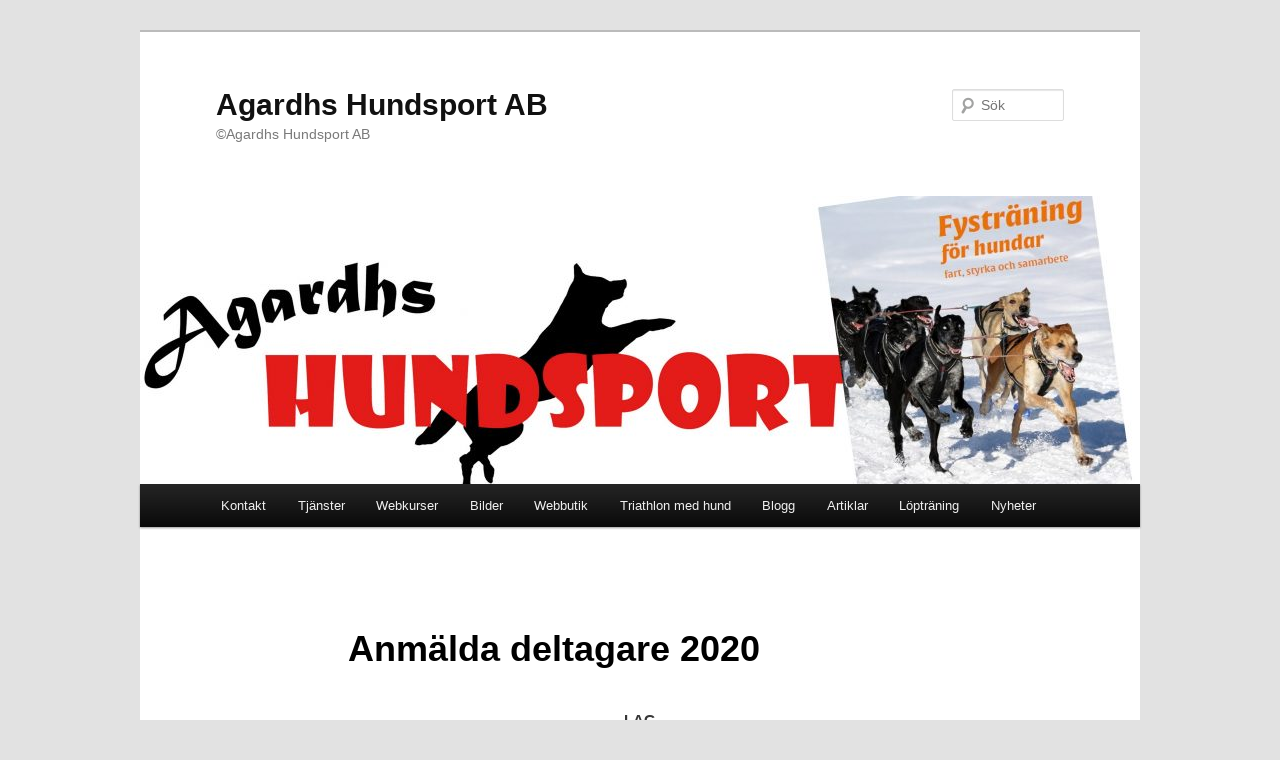

--- FILE ---
content_type: text/html; charset=UTF-8
request_url: https://www.agardhshundsport.se/anmalda-lag-2019/
body_size: 8291
content:
<!DOCTYPE html>
<!--[if IE 6]>
<html id="ie6" lang="sv-SE">
<![endif]-->
<!--[if IE 7]>
<html id="ie7" lang="sv-SE">
<![endif]-->
<!--[if IE 8]>
<html id="ie8" lang="sv-SE">
<![endif]-->
<!--[if !(IE 6) & !(IE 7) & !(IE 8)]><!-->
<html lang="sv-SE">
<!--<![endif]-->
<head>
<meta charset="UTF-8" />
<meta name="viewport" content="width=device-width" />
<title>Anmälda deltagare 2020 | Agardhs Hundsport AB</title>
<link rel="profile" href="https://gmpg.org/xfn/11" />
<link rel="stylesheet" type="text/css" media="all" href="https://www.agardhshundsport.se/wp-content/themes/twentyeleven/style.css" />
<link rel="pingback" href="https://www.agardhshundsport.se/xmlrpc.php" />
<!--[if lt IE 9]>
<script src="https://www.agardhshundsport.se/wp-content/themes/twentyeleven/js/html5.js" type="text/javascript"></script>
<![endif]-->
<meta name='robots' content='max-image-preview:large' />
<link rel="alternate" type="application/rss+xml" title="Agardhs Hundsport AB &raquo; Webbflöde" href="https://www.agardhshundsport.se/feed/" />
<link rel="alternate" type="application/rss+xml" title="Agardhs Hundsport AB &raquo; Kommentarsflöde" href="https://www.agardhshundsport.se/comments/feed/" />
<script type="text/javascript">
/* <![CDATA[ */
window._wpemojiSettings = {"baseUrl":"https:\/\/s.w.org\/images\/core\/emoji\/14.0.0\/72x72\/","ext":".png","svgUrl":"https:\/\/s.w.org\/images\/core\/emoji\/14.0.0\/svg\/","svgExt":".svg","source":{"concatemoji":"https:\/\/www.agardhshundsport.se\/wp-includes\/js\/wp-emoji-release.min.js?ver=6.4.7"}};
/*! This file is auto-generated */
!function(i,n){var o,s,e;function c(e){try{var t={supportTests:e,timestamp:(new Date).valueOf()};sessionStorage.setItem(o,JSON.stringify(t))}catch(e){}}function p(e,t,n){e.clearRect(0,0,e.canvas.width,e.canvas.height),e.fillText(t,0,0);var t=new Uint32Array(e.getImageData(0,0,e.canvas.width,e.canvas.height).data),r=(e.clearRect(0,0,e.canvas.width,e.canvas.height),e.fillText(n,0,0),new Uint32Array(e.getImageData(0,0,e.canvas.width,e.canvas.height).data));return t.every(function(e,t){return e===r[t]})}function u(e,t,n){switch(t){case"flag":return n(e,"\ud83c\udff3\ufe0f\u200d\u26a7\ufe0f","\ud83c\udff3\ufe0f\u200b\u26a7\ufe0f")?!1:!n(e,"\ud83c\uddfa\ud83c\uddf3","\ud83c\uddfa\u200b\ud83c\uddf3")&&!n(e,"\ud83c\udff4\udb40\udc67\udb40\udc62\udb40\udc65\udb40\udc6e\udb40\udc67\udb40\udc7f","\ud83c\udff4\u200b\udb40\udc67\u200b\udb40\udc62\u200b\udb40\udc65\u200b\udb40\udc6e\u200b\udb40\udc67\u200b\udb40\udc7f");case"emoji":return!n(e,"\ud83e\udef1\ud83c\udffb\u200d\ud83e\udef2\ud83c\udfff","\ud83e\udef1\ud83c\udffb\u200b\ud83e\udef2\ud83c\udfff")}return!1}function f(e,t,n){var r="undefined"!=typeof WorkerGlobalScope&&self instanceof WorkerGlobalScope?new OffscreenCanvas(300,150):i.createElement("canvas"),a=r.getContext("2d",{willReadFrequently:!0}),o=(a.textBaseline="top",a.font="600 32px Arial",{});return e.forEach(function(e){o[e]=t(a,e,n)}),o}function t(e){var t=i.createElement("script");t.src=e,t.defer=!0,i.head.appendChild(t)}"undefined"!=typeof Promise&&(o="wpEmojiSettingsSupports",s=["flag","emoji"],n.supports={everything:!0,everythingExceptFlag:!0},e=new Promise(function(e){i.addEventListener("DOMContentLoaded",e,{once:!0})}),new Promise(function(t){var n=function(){try{var e=JSON.parse(sessionStorage.getItem(o));if("object"==typeof e&&"number"==typeof e.timestamp&&(new Date).valueOf()<e.timestamp+604800&&"object"==typeof e.supportTests)return e.supportTests}catch(e){}return null}();if(!n){if("undefined"!=typeof Worker&&"undefined"!=typeof OffscreenCanvas&&"undefined"!=typeof URL&&URL.createObjectURL&&"undefined"!=typeof Blob)try{var e="postMessage("+f.toString()+"("+[JSON.stringify(s),u.toString(),p.toString()].join(",")+"));",r=new Blob([e],{type:"text/javascript"}),a=new Worker(URL.createObjectURL(r),{name:"wpTestEmojiSupports"});return void(a.onmessage=function(e){c(n=e.data),a.terminate(),t(n)})}catch(e){}c(n=f(s,u,p))}t(n)}).then(function(e){for(var t in e)n.supports[t]=e[t],n.supports.everything=n.supports.everything&&n.supports[t],"flag"!==t&&(n.supports.everythingExceptFlag=n.supports.everythingExceptFlag&&n.supports[t]);n.supports.everythingExceptFlag=n.supports.everythingExceptFlag&&!n.supports.flag,n.DOMReady=!1,n.readyCallback=function(){n.DOMReady=!0}}).then(function(){return e}).then(function(){var e;n.supports.everything||(n.readyCallback(),(e=n.source||{}).concatemoji?t(e.concatemoji):e.wpemoji&&e.twemoji&&(t(e.twemoji),t(e.wpemoji)))}))}((window,document),window._wpemojiSettings);
/* ]]> */
</script>
<link rel='stylesheet' id='dashicons-css' href='https://www.agardhshundsport.se/wp-includes/css/dashicons.min.css?ver=6.4.7' type='text/css' media='all' />
<link rel='stylesheet' id='thickbox-css' href='https://www.agardhshundsport.se/wp-includes/js/thickbox/thickbox.css?ver=6.4.7' type='text/css' media='all' />
<style id='wp-emoji-styles-inline-css' type='text/css'>

	img.wp-smiley, img.emoji {
		display: inline !important;
		border: none !important;
		box-shadow: none !important;
		height: 1em !important;
		width: 1em !important;
		margin: 0 0.07em !important;
		vertical-align: -0.1em !important;
		background: none !important;
		padding: 0 !important;
	}
</style>
<link rel='stylesheet' id='wp-block-library-css' href='https://www.agardhshundsport.se/wp-includes/css/dist/block-library/style.min.css?ver=6.4.7' type='text/css' media='all' />
<style id='classic-theme-styles-inline-css' type='text/css'>
/*! This file is auto-generated */
.wp-block-button__link{color:#fff;background-color:#32373c;border-radius:9999px;box-shadow:none;text-decoration:none;padding:calc(.667em + 2px) calc(1.333em + 2px);font-size:1.125em}.wp-block-file__button{background:#32373c;color:#fff;text-decoration:none}
</style>
<style id='global-styles-inline-css' type='text/css'>
body{--wp--preset--color--black: #000000;--wp--preset--color--cyan-bluish-gray: #abb8c3;--wp--preset--color--white: #ffffff;--wp--preset--color--pale-pink: #f78da7;--wp--preset--color--vivid-red: #cf2e2e;--wp--preset--color--luminous-vivid-orange: #ff6900;--wp--preset--color--luminous-vivid-amber: #fcb900;--wp--preset--color--light-green-cyan: #7bdcb5;--wp--preset--color--vivid-green-cyan: #00d084;--wp--preset--color--pale-cyan-blue: #8ed1fc;--wp--preset--color--vivid-cyan-blue: #0693e3;--wp--preset--color--vivid-purple: #9b51e0;--wp--preset--gradient--vivid-cyan-blue-to-vivid-purple: linear-gradient(135deg,rgba(6,147,227,1) 0%,rgb(155,81,224) 100%);--wp--preset--gradient--light-green-cyan-to-vivid-green-cyan: linear-gradient(135deg,rgb(122,220,180) 0%,rgb(0,208,130) 100%);--wp--preset--gradient--luminous-vivid-amber-to-luminous-vivid-orange: linear-gradient(135deg,rgba(252,185,0,1) 0%,rgba(255,105,0,1) 100%);--wp--preset--gradient--luminous-vivid-orange-to-vivid-red: linear-gradient(135deg,rgba(255,105,0,1) 0%,rgb(207,46,46) 100%);--wp--preset--gradient--very-light-gray-to-cyan-bluish-gray: linear-gradient(135deg,rgb(238,238,238) 0%,rgb(169,184,195) 100%);--wp--preset--gradient--cool-to-warm-spectrum: linear-gradient(135deg,rgb(74,234,220) 0%,rgb(151,120,209) 20%,rgb(207,42,186) 40%,rgb(238,44,130) 60%,rgb(251,105,98) 80%,rgb(254,248,76) 100%);--wp--preset--gradient--blush-light-purple: linear-gradient(135deg,rgb(255,206,236) 0%,rgb(152,150,240) 100%);--wp--preset--gradient--blush-bordeaux: linear-gradient(135deg,rgb(254,205,165) 0%,rgb(254,45,45) 50%,rgb(107,0,62) 100%);--wp--preset--gradient--luminous-dusk: linear-gradient(135deg,rgb(255,203,112) 0%,rgb(199,81,192) 50%,rgb(65,88,208) 100%);--wp--preset--gradient--pale-ocean: linear-gradient(135deg,rgb(255,245,203) 0%,rgb(182,227,212) 50%,rgb(51,167,181) 100%);--wp--preset--gradient--electric-grass: linear-gradient(135deg,rgb(202,248,128) 0%,rgb(113,206,126) 100%);--wp--preset--gradient--midnight: linear-gradient(135deg,rgb(2,3,129) 0%,rgb(40,116,252) 100%);--wp--preset--font-size--small: 13px;--wp--preset--font-size--medium: 20px;--wp--preset--font-size--large: 36px;--wp--preset--font-size--x-large: 42px;--wp--preset--font-family--inter: "Inter", sans-serif;--wp--preset--font-family--cardo: Cardo;--wp--preset--spacing--20: 0.44rem;--wp--preset--spacing--30: 0.67rem;--wp--preset--spacing--40: 1rem;--wp--preset--spacing--50: 1.5rem;--wp--preset--spacing--60: 2.25rem;--wp--preset--spacing--70: 3.38rem;--wp--preset--spacing--80: 5.06rem;--wp--preset--shadow--natural: 6px 6px 9px rgba(0, 0, 0, 0.2);--wp--preset--shadow--deep: 12px 12px 50px rgba(0, 0, 0, 0.4);--wp--preset--shadow--sharp: 6px 6px 0px rgba(0, 0, 0, 0.2);--wp--preset--shadow--outlined: 6px 6px 0px -3px rgba(255, 255, 255, 1), 6px 6px rgba(0, 0, 0, 1);--wp--preset--shadow--crisp: 6px 6px 0px rgba(0, 0, 0, 1);}:where(.is-layout-flex){gap: 0.5em;}:where(.is-layout-grid){gap: 0.5em;}body .is-layout-flow > .alignleft{float: left;margin-inline-start: 0;margin-inline-end: 2em;}body .is-layout-flow > .alignright{float: right;margin-inline-start: 2em;margin-inline-end: 0;}body .is-layout-flow > .aligncenter{margin-left: auto !important;margin-right: auto !important;}body .is-layout-constrained > .alignleft{float: left;margin-inline-start: 0;margin-inline-end: 2em;}body .is-layout-constrained > .alignright{float: right;margin-inline-start: 2em;margin-inline-end: 0;}body .is-layout-constrained > .aligncenter{margin-left: auto !important;margin-right: auto !important;}body .is-layout-constrained > :where(:not(.alignleft):not(.alignright):not(.alignfull)){max-width: var(--wp--style--global--content-size);margin-left: auto !important;margin-right: auto !important;}body .is-layout-constrained > .alignwide{max-width: var(--wp--style--global--wide-size);}body .is-layout-flex{display: flex;}body .is-layout-flex{flex-wrap: wrap;align-items: center;}body .is-layout-flex > *{margin: 0;}body .is-layout-grid{display: grid;}body .is-layout-grid > *{margin: 0;}:where(.wp-block-columns.is-layout-flex){gap: 2em;}:where(.wp-block-columns.is-layout-grid){gap: 2em;}:where(.wp-block-post-template.is-layout-flex){gap: 1.25em;}:where(.wp-block-post-template.is-layout-grid){gap: 1.25em;}.has-black-color{color: var(--wp--preset--color--black) !important;}.has-cyan-bluish-gray-color{color: var(--wp--preset--color--cyan-bluish-gray) !important;}.has-white-color{color: var(--wp--preset--color--white) !important;}.has-pale-pink-color{color: var(--wp--preset--color--pale-pink) !important;}.has-vivid-red-color{color: var(--wp--preset--color--vivid-red) !important;}.has-luminous-vivid-orange-color{color: var(--wp--preset--color--luminous-vivid-orange) !important;}.has-luminous-vivid-amber-color{color: var(--wp--preset--color--luminous-vivid-amber) !important;}.has-light-green-cyan-color{color: var(--wp--preset--color--light-green-cyan) !important;}.has-vivid-green-cyan-color{color: var(--wp--preset--color--vivid-green-cyan) !important;}.has-pale-cyan-blue-color{color: var(--wp--preset--color--pale-cyan-blue) !important;}.has-vivid-cyan-blue-color{color: var(--wp--preset--color--vivid-cyan-blue) !important;}.has-vivid-purple-color{color: var(--wp--preset--color--vivid-purple) !important;}.has-black-background-color{background-color: var(--wp--preset--color--black) !important;}.has-cyan-bluish-gray-background-color{background-color: var(--wp--preset--color--cyan-bluish-gray) !important;}.has-white-background-color{background-color: var(--wp--preset--color--white) !important;}.has-pale-pink-background-color{background-color: var(--wp--preset--color--pale-pink) !important;}.has-vivid-red-background-color{background-color: var(--wp--preset--color--vivid-red) !important;}.has-luminous-vivid-orange-background-color{background-color: var(--wp--preset--color--luminous-vivid-orange) !important;}.has-luminous-vivid-amber-background-color{background-color: var(--wp--preset--color--luminous-vivid-amber) !important;}.has-light-green-cyan-background-color{background-color: var(--wp--preset--color--light-green-cyan) !important;}.has-vivid-green-cyan-background-color{background-color: var(--wp--preset--color--vivid-green-cyan) !important;}.has-pale-cyan-blue-background-color{background-color: var(--wp--preset--color--pale-cyan-blue) !important;}.has-vivid-cyan-blue-background-color{background-color: var(--wp--preset--color--vivid-cyan-blue) !important;}.has-vivid-purple-background-color{background-color: var(--wp--preset--color--vivid-purple) !important;}.has-black-border-color{border-color: var(--wp--preset--color--black) !important;}.has-cyan-bluish-gray-border-color{border-color: var(--wp--preset--color--cyan-bluish-gray) !important;}.has-white-border-color{border-color: var(--wp--preset--color--white) !important;}.has-pale-pink-border-color{border-color: var(--wp--preset--color--pale-pink) !important;}.has-vivid-red-border-color{border-color: var(--wp--preset--color--vivid-red) !important;}.has-luminous-vivid-orange-border-color{border-color: var(--wp--preset--color--luminous-vivid-orange) !important;}.has-luminous-vivid-amber-border-color{border-color: var(--wp--preset--color--luminous-vivid-amber) !important;}.has-light-green-cyan-border-color{border-color: var(--wp--preset--color--light-green-cyan) !important;}.has-vivid-green-cyan-border-color{border-color: var(--wp--preset--color--vivid-green-cyan) !important;}.has-pale-cyan-blue-border-color{border-color: var(--wp--preset--color--pale-cyan-blue) !important;}.has-vivid-cyan-blue-border-color{border-color: var(--wp--preset--color--vivid-cyan-blue) !important;}.has-vivid-purple-border-color{border-color: var(--wp--preset--color--vivid-purple) !important;}.has-vivid-cyan-blue-to-vivid-purple-gradient-background{background: var(--wp--preset--gradient--vivid-cyan-blue-to-vivid-purple) !important;}.has-light-green-cyan-to-vivid-green-cyan-gradient-background{background: var(--wp--preset--gradient--light-green-cyan-to-vivid-green-cyan) !important;}.has-luminous-vivid-amber-to-luminous-vivid-orange-gradient-background{background: var(--wp--preset--gradient--luminous-vivid-amber-to-luminous-vivid-orange) !important;}.has-luminous-vivid-orange-to-vivid-red-gradient-background{background: var(--wp--preset--gradient--luminous-vivid-orange-to-vivid-red) !important;}.has-very-light-gray-to-cyan-bluish-gray-gradient-background{background: var(--wp--preset--gradient--very-light-gray-to-cyan-bluish-gray) !important;}.has-cool-to-warm-spectrum-gradient-background{background: var(--wp--preset--gradient--cool-to-warm-spectrum) !important;}.has-blush-light-purple-gradient-background{background: var(--wp--preset--gradient--blush-light-purple) !important;}.has-blush-bordeaux-gradient-background{background: var(--wp--preset--gradient--blush-bordeaux) !important;}.has-luminous-dusk-gradient-background{background: var(--wp--preset--gradient--luminous-dusk) !important;}.has-pale-ocean-gradient-background{background: var(--wp--preset--gradient--pale-ocean) !important;}.has-electric-grass-gradient-background{background: var(--wp--preset--gradient--electric-grass) !important;}.has-midnight-gradient-background{background: var(--wp--preset--gradient--midnight) !important;}.has-small-font-size{font-size: var(--wp--preset--font-size--small) !important;}.has-medium-font-size{font-size: var(--wp--preset--font-size--medium) !important;}.has-large-font-size{font-size: var(--wp--preset--font-size--large) !important;}.has-x-large-font-size{font-size: var(--wp--preset--font-size--x-large) !important;}
.wp-block-navigation a:where(:not(.wp-element-button)){color: inherit;}
:where(.wp-block-post-template.is-layout-flex){gap: 1.25em;}:where(.wp-block-post-template.is-layout-grid){gap: 1.25em;}
:where(.wp-block-columns.is-layout-flex){gap: 2em;}:where(.wp-block-columns.is-layout-grid){gap: 2em;}
.wp-block-pullquote{font-size: 1.5em;line-height: 1.6;}
</style>
<link rel='stylesheet' id='eh-style-css' href='https://www.agardhshundsport.se/wp-content/plugins/payment-gateway-stripe-and-woocommerce-integration/assets/css/eh-style.css?ver=5.0.7' type='text/css' media='all' />
<link rel='stylesheet' id='scf-styles-css-css' href='https://www.agardhshundsport.se/wp-content/plugins/seos-contact-form//css/scf-style.css?ver=6.4.7' type='text/css' media='all' />
<link rel='stylesheet' id='woocommerce-layout-css' href='https://www.agardhshundsport.se/wp-content/plugins/woocommerce/assets/css/woocommerce-layout.css?ver=9.1.5' type='text/css' media='all' />
<link rel='stylesheet' id='woocommerce-smallscreen-css' href='https://www.agardhshundsport.se/wp-content/plugins/woocommerce/assets/css/woocommerce-smallscreen.css?ver=9.1.5' type='text/css' media='only screen and (max-width: 768px)' />
<link rel='stylesheet' id='woocommerce-general-css' href='https://www.agardhshundsport.se/wp-content/plugins/woocommerce/assets/css/woocommerce.css?ver=9.1.5' type='text/css' media='all' />
<style id='woocommerce-inline-inline-css' type='text/css'>
.woocommerce form .form-row .required { visibility: visible; }
</style>
<script type="text/javascript" src="https://www.agardhshundsport.se/wp-includes/js/jquery/jquery.min.js?ver=3.7.1" id="jquery-core-js"></script>
<script type="text/javascript" src="https://www.agardhshundsport.se/wp-includes/js/jquery/jquery-migrate.min.js?ver=3.4.1" id="jquery-migrate-js"></script>
<script type="text/javascript" src="https://www.agardhshundsport.se/wp-content/plugins/woocommerce/assets/js/jquery-blockui/jquery.blockUI.min.js?ver=2.7.0-wc.9.1.5" id="jquery-blockui-js" defer="defer" data-wp-strategy="defer"></script>
<script type="text/javascript" id="wc-add-to-cart-js-extra">
/* <![CDATA[ */
var wc_add_to_cart_params = {"ajax_url":"\/wp-admin\/admin-ajax.php","wc_ajax_url":"\/?wc-ajax=%%endpoint%%","i18n_view_cart":"Visa varukorg","cart_url":"https:\/\/www.agardhshundsport.se\/varukorg\/","is_cart":"","cart_redirect_after_add":"no"};
/* ]]> */
</script>
<script type="text/javascript" src="https://www.agardhshundsport.se/wp-content/plugins/woocommerce/assets/js/frontend/add-to-cart.min.js?ver=9.1.5" id="wc-add-to-cart-js" defer="defer" data-wp-strategy="defer"></script>
<script type="text/javascript" src="https://www.agardhshundsport.se/wp-content/plugins/woocommerce/assets/js/js-cookie/js.cookie.min.js?ver=2.1.4-wc.9.1.5" id="js-cookie-js" defer="defer" data-wp-strategy="defer"></script>
<script type="text/javascript" id="woocommerce-js-extra">
/* <![CDATA[ */
var woocommerce_params = {"ajax_url":"\/wp-admin\/admin-ajax.php","wc_ajax_url":"\/?wc-ajax=%%endpoint%%"};
/* ]]> */
</script>
<script type="text/javascript" src="https://www.agardhshundsport.se/wp-content/plugins/woocommerce/assets/js/frontend/woocommerce.min.js?ver=9.1.5" id="woocommerce-js" defer="defer" data-wp-strategy="defer"></script>
<script type="text/javascript" id="WCPAY_ASSETS-js-extra">
/* <![CDATA[ */
var wcpayAssets = {"url":"https:\/\/www.agardhshundsport.se\/wp-content\/plugins\/woocommerce-payments\/dist\/"};
/* ]]> */
</script>
<link rel="https://api.w.org/" href="https://www.agardhshundsport.se/wp-json/" /><link rel="alternate" type="application/json" href="https://www.agardhshundsport.se/wp-json/wp/v2/pages/10016" /><link rel="EditURI" type="application/rsd+xml" title="RSD" href="https://www.agardhshundsport.se/xmlrpc.php?rsd" />
<meta name="generator" content="WordPress 6.4.7" />
<meta name="generator" content="WooCommerce 9.1.5" />
<link rel="canonical" href="https://www.agardhshundsport.se/anmalda-lag-2019/" />
<link rel='shortlink' href='https://www.agardhshundsport.se/?p=10016' />
<link rel="alternate" type="application/json+oembed" href="https://www.agardhshundsport.se/wp-json/oembed/1.0/embed?url=https%3A%2F%2Fwww.agardhshundsport.se%2Fanmalda-lag-2019%2F" />
<link rel="alternate" type="text/xml+oembed" href="https://www.agardhshundsport.se/wp-json/oembed/1.0/embed?url=https%3A%2F%2Fwww.agardhshundsport.se%2Fanmalda-lag-2019%2F&#038;format=xml" />
	<noscript><style>.woocommerce-product-gallery{ opacity: 1 !important; }</style></noscript>
	<style id='wp-fonts-local' type='text/css'>
@font-face{font-family:Inter;font-style:normal;font-weight:300 900;font-display:fallback;src:url('https://www.agardhshundsport.se/wp-content/plugins/woocommerce/assets/fonts/Inter-VariableFont_slnt,wght.woff2') format('woff2');font-stretch:normal;}
@font-face{font-family:Cardo;font-style:normal;font-weight:400;font-display:fallback;src:url('https://www.agardhshundsport.se/wp-content/plugins/woocommerce/assets/fonts/cardo_normal_400.woff2') format('woff2');}
</style>
</head>

<body data-rsssl=1 class="page-template-default page page-id-10016 theme-twentyeleven woocommerce-no-js single-author singular two-column right-sidebar">
<div id="page" class="hfeed">
	<header id="branding" role="banner">
			<hgroup>
				<h1 id="site-title"><span><a href="https://www.agardhshundsport.se/" rel="home">Agardhs Hundsport AB</a></span></h1>
				<h2 id="site-description">©Agardhs Hundsport AB</h2>
			</hgroup>

						<a href="https://www.agardhshundsport.se/">
									<img src="https://www.agardhshundsport.se/wp-content/uploads/2019/03/cropped-hemsidan-logga.jpg" width="1000" height="288" alt="Agardhs Hundsport AB" />
							</a>
			
								<form method="get" id="searchform" action="https://www.agardhshundsport.se/">
		<label for="s" class="assistive-text">Sök</label>
		<input type="text" class="field" name="s" id="s" placeholder="Sök" />
		<input type="submit" class="submit" name="submit" id="searchsubmit" value="Sök" />
	</form>
			
			<nav id="access" role="navigation">
				<h3 class="assistive-text">Huvudmeny</h3>
								<div class="skip-link"><a class="assistive-text" href="#content">Hoppa till huvudinnehåll</a></div>
												<div class="menu-menu-1-container"><ul id="menu-menu-1" class="menu"><li id="menu-item-11791" class="menu-item menu-item-type-post_type menu-item-object-page menu-item-has-children menu-item-11791"><a href="https://www.agardhshundsport.se/britta-agardh/">Kontakt</a>
<ul class="sub-menu">
	<li id="menu-item-11790" class="menu-item menu-item-type-post_type menu-item-object-page menu-item-11790"><a href="https://www.agardhshundsport.se/om-mig/">Om mig</a></li>
	<li id="menu-item-11715" class="menu-item menu-item-type-custom menu-item-object-custom menu-item-home menu-item-11715"><a href="https://www.agardhshundsport.se/">Hem</a></li>
</ul>
</li>
<li id="menu-item-11798" class="menu-item menu-item-type-post_type menu-item-object-page menu-item-has-children menu-item-11798"><a href="https://www.agardhshundsport.se/friskvard/">Tjänster</a>
<ul class="sub-menu">
	<li id="menu-item-11765" class="menu-item menu-item-type-post_type menu-item-object-page menu-item-has-children menu-item-11765"><a href="https://www.agardhshundsport.se/certifierad-personlig-tranare-for-hund-pt-for-hund/">Cert. PT för hund</a>
	<ul class="sub-menu">
		<li id="menu-item-11787" class="menu-item menu-item-type-post_type menu-item-object-page menu-item-11787"><a href="https://www.agardhshundsport.se/kursplan/">Kursplan</a></li>
		<li id="menu-item-11816" class="menu-item menu-item-type-post_type menu-item-object-page menu-item-11816"><a href="https://www.agardhshundsport.se/recertifiering/">Recertifiering</a></li>
		<li id="menu-item-11739" class="menu-item menu-item-type-post_type menu-item-object-page menu-item-11739"><a href="https://www.agardhshundsport.se/anmal-dig-har-3/">Anmäl dig här</a></li>
	</ul>
</li>
	<li id="menu-item-11795" class="menu-item menu-item-type-post_type menu-item-object-page menu-item-11795"><a href="https://www.agardhshundsport.se/fardiga-traningsupplagg-for-hund-och-manniska/">Träningsupplägg</a></li>
	<li id="menu-item-11801" class="menu-item menu-item-type-post_type menu-item-object-page menu-item-11801"><a href="https://www.agardhshundsport.se/forelasningar-2/">Föreläsningar</a></li>
	<li id="menu-item-11802" class="menu-item menu-item-type-post_type menu-item-object-page menu-item-11802"><a href="https://www.agardhshundsport.se/6845-2/">Fystest på arbetande hundar i tjänst</a></li>
</ul>
</li>
<li id="menu-item-11784" class="menu-item menu-item-type-post_type menu-item-object-page menu-item-11784"><a href="https://www.agardhshundsport.se/webkurser/">Webkurser</a></li>
<li id="menu-item-11749" class="menu-item menu-item-type-post_type menu-item-object-page menu-item-has-children menu-item-11749"><a href="https://www.agardhshundsport.se/bilder/">Bilder</a>
<ul class="sub-menu">
	<li id="menu-item-11735" class="menu-item menu-item-type-post_type menu-item-object-page menu-item-11735"><a href="https://www.agardhshundsport.se/2017-10-14-goteborg/">2017-10-14, GÖTEBORG</a></li>
	<li id="menu-item-11736" class="menu-item menu-item-type-post_type menu-item-object-page menu-item-11736"><a href="https://www.agardhshundsport.se/2017-12-06-norge/">2017-12-06, NORGE</a></li>
	<li id="menu-item-11748" class="menu-item menu-item-type-post_type menu-item-object-page menu-item-11748"><a href="https://www.agardhshundsport.se/barnens-vasalopp-2014/">Barnens Vasalopp 2014</a></li>
	<li id="menu-item-11763" class="menu-item menu-item-type-post_type menu-item-object-page menu-item-11763"><a href="https://www.agardhshundsport.se/block-2-chfv-2017-2017-09-1314/">Block 2 CHFV 2017, 2017-09-13+14</a></li>
	<li id="menu-item-11755" class="menu-item menu-item-type-post_type menu-item-object-page menu-item-has-children menu-item-11755"><a href="https://www.agardhshundsport.se/bilder-triathlon-med-hund/">Bilder Triathlon med hund</a>
	<ul class="sub-menu">
		<li id="menu-item-11756" class="menu-item menu-item-type-post_type menu-item-object-page menu-item-11756"><a href="https://www.agardhshundsport.se/bilder-2012/">Bilder Triathlon med hund 2012</a></li>
		<li id="menu-item-11754" class="menu-item menu-item-type-post_type menu-item-object-page menu-item-11754"><a href="https://www.agardhshundsport.se/bilder-triathlon-2013/">Bilder Triathlon 2013</a></li>
		<li id="menu-item-11757" class="menu-item menu-item-type-post_type menu-item-object-page menu-item-11757"><a href="https://www.agardhshundsport.se/bilder-triathlon-med-hund-2013-2/">Bilder Triathlon med hund 2013</a></li>
		<li id="menu-item-11758" class="menu-item menu-item-type-post_type menu-item-object-page menu-item-11758"><a href="https://www.agardhshundsport.se/bilder-triathlon-med-hund-2014/">Bilder triathlon med hund 2014</a></li>
		<li id="menu-item-11759" class="menu-item menu-item-type-post_type menu-item-object-page menu-item-11759"><a href="https://www.agardhshundsport.se/bilder-triathlon-med-hund-2013/">Bilder Triathlon med hund 2014</a></li>
		<li id="menu-item-11760" class="menu-item menu-item-type-post_type menu-item-object-page menu-item-11760"><a href="https://www.agardhshundsport.se/bilder-triathlon-med-hund-2015/">Bilder Triathlon med hund 2015</a></li>
		<li id="menu-item-11761" class="menu-item menu-item-type-post_type menu-item-object-page menu-item-11761"><a href="https://www.agardhshundsport.se/bilder-triathlon-med-hund-2015-2/">Bilder Triathlon med hund 2015</a></li>
	</ul>
</li>
	<li id="menu-item-11751" class="menu-item menu-item-type-post_type menu-item-object-page menu-item-has-children menu-item-11751"><a href="https://www.agardhshundsport.se/bilder-pt/">Bilder PT</a>
	<ul class="sub-menu">
		<li id="menu-item-11750" class="menu-item menu-item-type-post_type menu-item-object-page menu-item-11750"><a href="https://www.agardhshundsport.se/bilder-2016/">Bilder 2016</a></li>
		<li id="menu-item-11752" class="menu-item menu-item-type-post_type menu-item-object-page menu-item-11752"><a href="https://www.agardhshundsport.se/bilder-pt-goteborg-2018-examination/">Bilder PT Göteborg 2018 Examination</a></li>
		<li id="menu-item-11753" class="menu-item menu-item-type-post_type menu-item-object-page menu-item-11753"><a href="https://www.agardhshundsport.se/bilder-pt-stockholm-intensiv-2018/">Bilder PT Stockholm Intensiv 2018</a></li>
	</ul>
</li>
</ul>
</li>
<li id="menu-item-11792" class="menu-item menu-item-type-post_type menu-item-object-page menu-item-has-children menu-item-11792"><a href="https://www.agardhshundsport.se/butik/">Webbutik</a>
<ul class="sub-menu">
	<li id="menu-item-11716" class="menu-item menu-item-type-post_type menu-item-object-page menu-item-privacy-policy menu-item-11716"><a rel="privacy-policy" href="https://www.agardhshundsport.se/kopvillkor/">Köpvillkor</a></li>
	<li id="menu-item-11958" class="menu-item menu-item-type-post_type menu-item-object-page menu-item-11958"><a href="https://www.agardhshundsport.se/gdpr/">GDPR</a></li>
</ul>
</li>
<li id="menu-item-11796" class="menu-item menu-item-type-post_type menu-item-object-page menu-item-11796"><a href="https://www.agardhshundsport.se/triathlon-med-hund-2/">Triathlon med hund</a></li>
<li id="menu-item-11786" class="menu-item menu-item-type-post_type menu-item-object-page menu-item-11786"><a href="https://www.agardhshundsport.se/harro-och-jag/">Blogg</a></li>
<li id="menu-item-11746" class="menu-item menu-item-type-post_type menu-item-object-page menu-item-11746"><a href="https://www.agardhshundsport.se/artiklar/">Artiklar</a></li>
<li id="menu-item-12026" class="menu-item menu-item-type-post_type menu-item-object-page menu-item-has-children menu-item-12026"><a href="https://www.agardhshundsport.se/loptraning-2/">Löpträning</a>
<ul class="sub-menu">
	<li id="menu-item-12027" class="menu-item menu-item-type-post_type menu-item-object-page menu-item-12027"><a href="https://www.agardhshundsport.se/loptraning/">Löpträning målsättning 2 km</a></li>
	<li id="menu-item-12040" class="menu-item menu-item-type-post_type menu-item-object-page menu-item-12040"><a href="https://www.agardhshundsport.se/loptraning-5-km/">Löpträning målsättning 5 km</a></li>
	<li id="menu-item-12039" class="menu-item menu-item-type-post_type menu-item-object-page menu-item-12039"><a href="https://www.agardhshundsport.se/loptraning-75-km/">Löpträning målsättning 7,5 km</a></li>
	<li id="menu-item-12038" class="menu-item menu-item-type-post_type menu-item-object-page menu-item-12038"><a href="https://www.agardhshundsport.se/loptraning-10-km/">Löpträning målsättning 10 km</a></li>
</ul>
</li>
<li id="menu-item-11788" class="menu-item menu-item-type-post_type menu-item-object-page menu-item-11788"><a href="https://www.agardhshundsport.se/nyheter/">Nyheter</a></li>
</ul></div>			</nav><!-- #access -->
	</header><!-- #branding -->


	<div id="main">

		<div id="primary">
			<div id="content" role="main">

				
					
<article id="post-10016" class="post-10016 page type-page status-publish hentry">
	<header class="entry-header">
		<h1 class="entry-title">Anmälda deltagare 2020</h1>
	</header><!-- .entry-header -->

	<div class="entry-content">
		




<p style="text-align: center;"><strong>LAG</strong></p>
<p><strong>Lucky Loosers</strong></p>
<ol>
<li>Henrik Lange, Vorstehn Jäger</li>
<li>Rosanna Lövmark, Scandinavian hound, Austre</li>
<li>Helena Sjögren, Vorstehn Doris</li>
</ol>





<p><strong>Rävdun SK</strong></p>
<ol>
<li>Lars Nylund, Vorstehn, Snälla</li>
<li>Erik Nylund, KIM, Leia</li>
<li>Elsa Strömqvist, blandras, Tiger</li>
</ol>
<p><strong>Lag Barbet- STRUKNA!</strong></p>
<ol>
<li>Cecilia Bergensjö,  Folke Barbet</li>
<li>Yvonne Spoong Boovie, Ace Barbet. </li>
<li>Anna Jonson, Molly blandras</li>
</ol>
<p><strong>Gröngölingarna- STRUKNA!</strong></p>
<ol>
<li>Caroline Hübenette/Alice/Labradorretriever</li>
<li>Maria Löfhaugen/Jax/Labradorretriever</li>
<li>Caroline Zethreus/Lumi/Kelpie</li>
</ol>
<blockquote>
<div dir="ltr"> </div>
</blockquote>
<p style="text-align: center;"><strong>INDIVIDUELLT</strong></p>
<ol>
<li>Birkelands Kaspian Schäfer, Tommy Persson</li>
<li>Niara Malinois, Leona Örtenberg</li>
<li>Niix Alaskan Malamute, Filippa Ekblom</li>
<li>Ö`Cross, Malinois, Peter Lilja</li>
<li>Hope, Bracco italiano, Jidde Dahlberg</li>
<li>Kalla, Australien Cattledog, Malin Strömbäck</li>
<li>Bosco, Spinone, Steffan Jores</li>
<li>Greta, Welsh springer spaniel, Evelina Hall</li>
<li>Amidos Hollandse Herdeshond, Ulf Andersson</li>
<li>Caroline Hübenette/Alice/Labradorretriever</li>
<li>Bus, Rottweiler, Ellinor Andersson- STRUKEN</li>
</ol>
<p>&nbsp;</p>


			</div><!-- .entry-content -->
	<footer class="entry-meta">
			</footer><!-- .entry-meta -->
</article><!-- #post-10016 -->

						<div id="comments">
	
	
	
	
</div><!-- #comments -->

				
			</div><!-- #content -->
		</div><!-- #primary -->


	</div><!-- #main -->

	<footer id="colophon" role="contentinfo">

			

			<div id="site-generator">
								<a href="https://wordpress.org/" title="Semantisk personlig publiceringsplattform">Drivs med WordPress</a>
			</div>
	</footer><!-- #colophon -->
</div><!-- #page -->

	<script type='text/javascript'>
		(function () {
			var c = document.body.className;
			c = c.replace(/woocommerce-no-js/, 'woocommerce-js');
			document.body.className = c;
		})();
	</script>
	<link rel='stylesheet' id='wc-blocks-style-css' href='https://www.agardhshundsport.se/wp-content/plugins/woocommerce/assets/client/blocks/wc-blocks.css?ver=wc-9.1.5' type='text/css' media='all' />
<script type="text/javascript" id="thickbox-js-extra">
/* <![CDATA[ */
var thickboxL10n = {"next":"N\u00e4sta \u2192","prev":"\u2190 F\u00f6reg.","image":"Bild","of":"av","close":"St\u00e4ng","noiframes":"Den h\u00e4r funktionen kr\u00e4ver inb\u00e4ddade ramar (iframes). Du har inaktiverat dem, eller s\u00e5 saknar din webbl\u00e4sare st\u00f6d f\u00f6r dem.","loadingAnimation":"https:\/\/www.agardhshundsport.se\/wp-includes\/js\/thickbox\/loadingAnimation.gif"};
/* ]]> */
</script>
<script type="text/javascript" src="https://www.agardhshundsport.se/wp-includes/js/thickbox/thickbox.js?ver=3.1-20121105" id="thickbox-js"></script>
<script type="text/javascript" src="https://www.agardhshundsport.se/wp-includes/js/comment-reply.min.js?ver=6.4.7" id="comment-reply-js" async="async" data-wp-strategy="async"></script>
<script type="text/javascript" src="https://www.agardhshundsport.se/wp-content/plugins/woocommerce/assets/js/sourcebuster/sourcebuster.min.js?ver=9.1.5" id="sourcebuster-js-js"></script>
<script type="text/javascript" id="wc-order-attribution-js-extra">
/* <![CDATA[ */
var wc_order_attribution = {"params":{"lifetime":1.0000000000000000818030539140313095458623138256371021270751953125e-5,"session":30,"base64":false,"ajaxurl":"https:\/\/www.agardhshundsport.se\/wp-admin\/admin-ajax.php","prefix":"wc_order_attribution_","allowTracking":true},"fields":{"source_type":"current.typ","referrer":"current_add.rf","utm_campaign":"current.cmp","utm_source":"current.src","utm_medium":"current.mdm","utm_content":"current.cnt","utm_id":"current.id","utm_term":"current.trm","utm_source_platform":"current.plt","utm_creative_format":"current.fmt","utm_marketing_tactic":"current.tct","session_entry":"current_add.ep","session_start_time":"current_add.fd","session_pages":"session.pgs","session_count":"udata.vst","user_agent":"udata.uag"}};
/* ]]> */
</script>
<script type="text/javascript" src="https://www.agardhshundsport.se/wp-content/plugins/woocommerce/assets/js/frontend/order-attribution.min.js?ver=9.1.5" id="wc-order-attribution-js"></script>

</body>
</html>